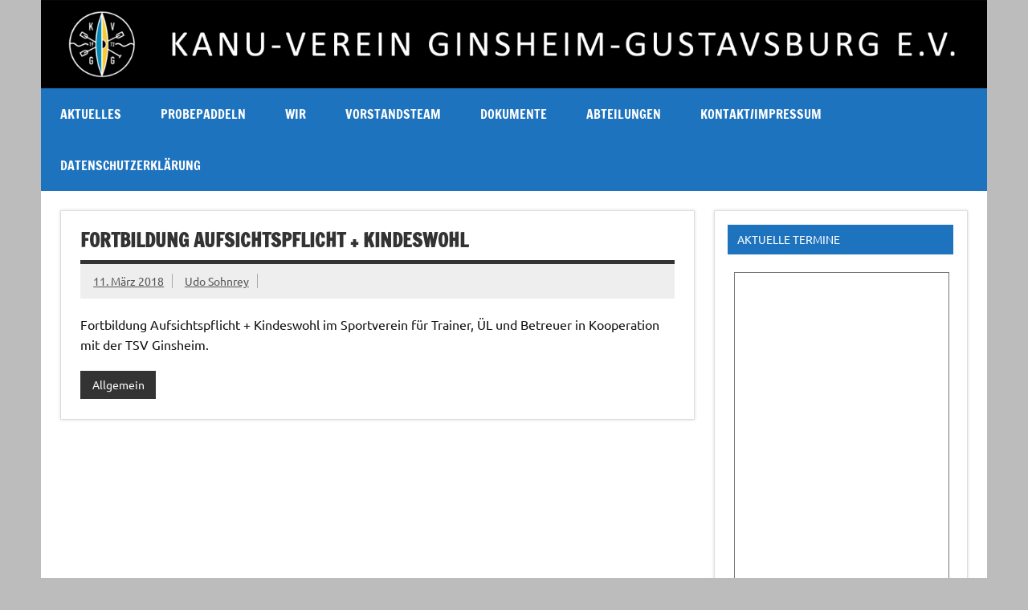

--- FILE ---
content_type: text/html; charset=UTF-8
request_url: https://kvgg-ginsheim.de/fortbildung-aufsichtspflicht-kindeswohl/
body_size: 10543
content:
<!DOCTYPE html><!-- HTML 5 -->
<html lang="de">

<head>
<meta charset="UTF-8" />
<meta name="viewport" content="width=device-width, initial-scale=1">
<link rel="profile" href="http://gmpg.org/xfn/11" />
<link rel="pingback" href="https://kvgg-ginsheim.de/xmlrpc.php" />

<title>Fortbildung Aufsichtspflicht + Kindeswohl &#8211; Kanu-Verein Ginsheim-Gustavsburg e.V.</title>
<meta name='robots' content='max-image-preview:large' />
<link rel='dns-prefetch' href='//apis.google.com' />
<link rel="alternate" type="application/rss+xml" title="Kanu-Verein Ginsheim-Gustavsburg e.V. &raquo; Feed" href="https://kvgg-ginsheim.de/feed/" />
<link rel="alternate" type="application/rss+xml" title="Kanu-Verein Ginsheim-Gustavsburg e.V. &raquo; Kommentar-Feed" href="https://kvgg-ginsheim.de/comments/feed/" />
<script type="text/javascript">
window._wpemojiSettings = {"baseUrl":"https:\/\/s.w.org\/images\/core\/emoji\/14.0.0\/72x72\/","ext":".png","svgUrl":"https:\/\/s.w.org\/images\/core\/emoji\/14.0.0\/svg\/","svgExt":".svg","source":{"concatemoji":"https:\/\/kvgg-ginsheim.de\/wp-includes\/js\/wp-emoji-release.min.js?ver=6.1.9"}};
/*! This file is auto-generated */
!function(e,a,t){var n,r,o,i=a.createElement("canvas"),p=i.getContext&&i.getContext("2d");function s(e,t){var a=String.fromCharCode,e=(p.clearRect(0,0,i.width,i.height),p.fillText(a.apply(this,e),0,0),i.toDataURL());return p.clearRect(0,0,i.width,i.height),p.fillText(a.apply(this,t),0,0),e===i.toDataURL()}function c(e){var t=a.createElement("script");t.src=e,t.defer=t.type="text/javascript",a.getElementsByTagName("head")[0].appendChild(t)}for(o=Array("flag","emoji"),t.supports={everything:!0,everythingExceptFlag:!0},r=0;r<o.length;r++)t.supports[o[r]]=function(e){if(p&&p.fillText)switch(p.textBaseline="top",p.font="600 32px Arial",e){case"flag":return s([127987,65039,8205,9895,65039],[127987,65039,8203,9895,65039])?!1:!s([55356,56826,55356,56819],[55356,56826,8203,55356,56819])&&!s([55356,57332,56128,56423,56128,56418,56128,56421,56128,56430,56128,56423,56128,56447],[55356,57332,8203,56128,56423,8203,56128,56418,8203,56128,56421,8203,56128,56430,8203,56128,56423,8203,56128,56447]);case"emoji":return!s([129777,127995,8205,129778,127999],[129777,127995,8203,129778,127999])}return!1}(o[r]),t.supports.everything=t.supports.everything&&t.supports[o[r]],"flag"!==o[r]&&(t.supports.everythingExceptFlag=t.supports.everythingExceptFlag&&t.supports[o[r]]);t.supports.everythingExceptFlag=t.supports.everythingExceptFlag&&!t.supports.flag,t.DOMReady=!1,t.readyCallback=function(){t.DOMReady=!0},t.supports.everything||(n=function(){t.readyCallback()},a.addEventListener?(a.addEventListener("DOMContentLoaded",n,!1),e.addEventListener("load",n,!1)):(e.attachEvent("onload",n),a.attachEvent("onreadystatechange",function(){"complete"===a.readyState&&t.readyCallback()})),(e=t.source||{}).concatemoji?c(e.concatemoji):e.wpemoji&&e.twemoji&&(c(e.twemoji),c(e.wpemoji)))}(window,document,window._wpemojiSettings);
</script>
<style type="text/css">
img.wp-smiley,
img.emoji {
	display: inline !important;
	border: none !important;
	box-shadow: none !important;
	height: 1em !important;
	width: 1em !important;
	margin: 0 0.07em !important;
	vertical-align: -0.1em !important;
	background: none !important;
	padding: 0 !important;
}
</style>
	<link rel='stylesheet' id='dynamicnews-custom-fonts-css' href='https://kvgg-ginsheim.de/wp-content/themes/dynamic-news-lite/css/custom-fonts.css?ver=20180413' type='text/css' media='all' />
<link rel='stylesheet' id='wp-block-library-css' href='https://kvgg-ginsheim.de/wp-includes/css/dist/block-library/style.min.css?ver=6.1.9' type='text/css' media='all' />
<link rel='stylesheet' id='gutenberg-pdfjs-css' href='https://kvgg-ginsheim.de/wp-content/plugins/pdfjs-viewer-shortcode/inc/../blocks/dist/style.css?ver=2.1.8' type='text/css' media='all' />
<link rel='stylesheet' id='classic-theme-styles-css' href='https://kvgg-ginsheim.de/wp-includes/css/classic-themes.min.css?ver=1' type='text/css' media='all' />
<style id='global-styles-inline-css' type='text/css'>
body{--wp--preset--color--black: #353535;--wp--preset--color--cyan-bluish-gray: #abb8c3;--wp--preset--color--white: #ffffff;--wp--preset--color--pale-pink: #f78da7;--wp--preset--color--vivid-red: #cf2e2e;--wp--preset--color--luminous-vivid-orange: #ff6900;--wp--preset--color--luminous-vivid-amber: #fcb900;--wp--preset--color--light-green-cyan: #7bdcb5;--wp--preset--color--vivid-green-cyan: #00d084;--wp--preset--color--pale-cyan-blue: #8ed1fc;--wp--preset--color--vivid-cyan-blue: #0693e3;--wp--preset--color--vivid-purple: #9b51e0;--wp--preset--color--primary: #e84747;--wp--preset--color--light-gray: #f0f0f0;--wp--preset--color--dark-gray: #777777;--wp--preset--gradient--vivid-cyan-blue-to-vivid-purple: linear-gradient(135deg,rgba(6,147,227,1) 0%,rgb(155,81,224) 100%);--wp--preset--gradient--light-green-cyan-to-vivid-green-cyan: linear-gradient(135deg,rgb(122,220,180) 0%,rgb(0,208,130) 100%);--wp--preset--gradient--luminous-vivid-amber-to-luminous-vivid-orange: linear-gradient(135deg,rgba(252,185,0,1) 0%,rgba(255,105,0,1) 100%);--wp--preset--gradient--luminous-vivid-orange-to-vivid-red: linear-gradient(135deg,rgba(255,105,0,1) 0%,rgb(207,46,46) 100%);--wp--preset--gradient--very-light-gray-to-cyan-bluish-gray: linear-gradient(135deg,rgb(238,238,238) 0%,rgb(169,184,195) 100%);--wp--preset--gradient--cool-to-warm-spectrum: linear-gradient(135deg,rgb(74,234,220) 0%,rgb(151,120,209) 20%,rgb(207,42,186) 40%,rgb(238,44,130) 60%,rgb(251,105,98) 80%,rgb(254,248,76) 100%);--wp--preset--gradient--blush-light-purple: linear-gradient(135deg,rgb(255,206,236) 0%,rgb(152,150,240) 100%);--wp--preset--gradient--blush-bordeaux: linear-gradient(135deg,rgb(254,205,165) 0%,rgb(254,45,45) 50%,rgb(107,0,62) 100%);--wp--preset--gradient--luminous-dusk: linear-gradient(135deg,rgb(255,203,112) 0%,rgb(199,81,192) 50%,rgb(65,88,208) 100%);--wp--preset--gradient--pale-ocean: linear-gradient(135deg,rgb(255,245,203) 0%,rgb(182,227,212) 50%,rgb(51,167,181) 100%);--wp--preset--gradient--electric-grass: linear-gradient(135deg,rgb(202,248,128) 0%,rgb(113,206,126) 100%);--wp--preset--gradient--midnight: linear-gradient(135deg,rgb(2,3,129) 0%,rgb(40,116,252) 100%);--wp--preset--duotone--dark-grayscale: url('#wp-duotone-dark-grayscale');--wp--preset--duotone--grayscale: url('#wp-duotone-grayscale');--wp--preset--duotone--purple-yellow: url('#wp-duotone-purple-yellow');--wp--preset--duotone--blue-red: url('#wp-duotone-blue-red');--wp--preset--duotone--midnight: url('#wp-duotone-midnight');--wp--preset--duotone--magenta-yellow: url('#wp-duotone-magenta-yellow');--wp--preset--duotone--purple-green: url('#wp-duotone-purple-green');--wp--preset--duotone--blue-orange: url('#wp-duotone-blue-orange');--wp--preset--font-size--small: 13px;--wp--preset--font-size--medium: 20px;--wp--preset--font-size--large: 36px;--wp--preset--font-size--x-large: 42px;--wp--preset--spacing--20: 0.44rem;--wp--preset--spacing--30: 0.67rem;--wp--preset--spacing--40: 1rem;--wp--preset--spacing--50: 1.5rem;--wp--preset--spacing--60: 2.25rem;--wp--preset--spacing--70: 3.38rem;--wp--preset--spacing--80: 5.06rem;}:where(.is-layout-flex){gap: 0.5em;}body .is-layout-flow > .alignleft{float: left;margin-inline-start: 0;margin-inline-end: 2em;}body .is-layout-flow > .alignright{float: right;margin-inline-start: 2em;margin-inline-end: 0;}body .is-layout-flow > .aligncenter{margin-left: auto !important;margin-right: auto !important;}body .is-layout-constrained > .alignleft{float: left;margin-inline-start: 0;margin-inline-end: 2em;}body .is-layout-constrained > .alignright{float: right;margin-inline-start: 2em;margin-inline-end: 0;}body .is-layout-constrained > .aligncenter{margin-left: auto !important;margin-right: auto !important;}body .is-layout-constrained > :where(:not(.alignleft):not(.alignright):not(.alignfull)){max-width: var(--wp--style--global--content-size);margin-left: auto !important;margin-right: auto !important;}body .is-layout-constrained > .alignwide{max-width: var(--wp--style--global--wide-size);}body .is-layout-flex{display: flex;}body .is-layout-flex{flex-wrap: wrap;align-items: center;}body .is-layout-flex > *{margin: 0;}:where(.wp-block-columns.is-layout-flex){gap: 2em;}.has-black-color{color: var(--wp--preset--color--black) !important;}.has-cyan-bluish-gray-color{color: var(--wp--preset--color--cyan-bluish-gray) !important;}.has-white-color{color: var(--wp--preset--color--white) !important;}.has-pale-pink-color{color: var(--wp--preset--color--pale-pink) !important;}.has-vivid-red-color{color: var(--wp--preset--color--vivid-red) !important;}.has-luminous-vivid-orange-color{color: var(--wp--preset--color--luminous-vivid-orange) !important;}.has-luminous-vivid-amber-color{color: var(--wp--preset--color--luminous-vivid-amber) !important;}.has-light-green-cyan-color{color: var(--wp--preset--color--light-green-cyan) !important;}.has-vivid-green-cyan-color{color: var(--wp--preset--color--vivid-green-cyan) !important;}.has-pale-cyan-blue-color{color: var(--wp--preset--color--pale-cyan-blue) !important;}.has-vivid-cyan-blue-color{color: var(--wp--preset--color--vivid-cyan-blue) !important;}.has-vivid-purple-color{color: var(--wp--preset--color--vivid-purple) !important;}.has-black-background-color{background-color: var(--wp--preset--color--black) !important;}.has-cyan-bluish-gray-background-color{background-color: var(--wp--preset--color--cyan-bluish-gray) !important;}.has-white-background-color{background-color: var(--wp--preset--color--white) !important;}.has-pale-pink-background-color{background-color: var(--wp--preset--color--pale-pink) !important;}.has-vivid-red-background-color{background-color: var(--wp--preset--color--vivid-red) !important;}.has-luminous-vivid-orange-background-color{background-color: var(--wp--preset--color--luminous-vivid-orange) !important;}.has-luminous-vivid-amber-background-color{background-color: var(--wp--preset--color--luminous-vivid-amber) !important;}.has-light-green-cyan-background-color{background-color: var(--wp--preset--color--light-green-cyan) !important;}.has-vivid-green-cyan-background-color{background-color: var(--wp--preset--color--vivid-green-cyan) !important;}.has-pale-cyan-blue-background-color{background-color: var(--wp--preset--color--pale-cyan-blue) !important;}.has-vivid-cyan-blue-background-color{background-color: var(--wp--preset--color--vivid-cyan-blue) !important;}.has-vivid-purple-background-color{background-color: var(--wp--preset--color--vivid-purple) !important;}.has-black-border-color{border-color: var(--wp--preset--color--black) !important;}.has-cyan-bluish-gray-border-color{border-color: var(--wp--preset--color--cyan-bluish-gray) !important;}.has-white-border-color{border-color: var(--wp--preset--color--white) !important;}.has-pale-pink-border-color{border-color: var(--wp--preset--color--pale-pink) !important;}.has-vivid-red-border-color{border-color: var(--wp--preset--color--vivid-red) !important;}.has-luminous-vivid-orange-border-color{border-color: var(--wp--preset--color--luminous-vivid-orange) !important;}.has-luminous-vivid-amber-border-color{border-color: var(--wp--preset--color--luminous-vivid-amber) !important;}.has-light-green-cyan-border-color{border-color: var(--wp--preset--color--light-green-cyan) !important;}.has-vivid-green-cyan-border-color{border-color: var(--wp--preset--color--vivid-green-cyan) !important;}.has-pale-cyan-blue-border-color{border-color: var(--wp--preset--color--pale-cyan-blue) !important;}.has-vivid-cyan-blue-border-color{border-color: var(--wp--preset--color--vivid-cyan-blue) !important;}.has-vivid-purple-border-color{border-color: var(--wp--preset--color--vivid-purple) !important;}.has-vivid-cyan-blue-to-vivid-purple-gradient-background{background: var(--wp--preset--gradient--vivid-cyan-blue-to-vivid-purple) !important;}.has-light-green-cyan-to-vivid-green-cyan-gradient-background{background: var(--wp--preset--gradient--light-green-cyan-to-vivid-green-cyan) !important;}.has-luminous-vivid-amber-to-luminous-vivid-orange-gradient-background{background: var(--wp--preset--gradient--luminous-vivid-amber-to-luminous-vivid-orange) !important;}.has-luminous-vivid-orange-to-vivid-red-gradient-background{background: var(--wp--preset--gradient--luminous-vivid-orange-to-vivid-red) !important;}.has-very-light-gray-to-cyan-bluish-gray-gradient-background{background: var(--wp--preset--gradient--very-light-gray-to-cyan-bluish-gray) !important;}.has-cool-to-warm-spectrum-gradient-background{background: var(--wp--preset--gradient--cool-to-warm-spectrum) !important;}.has-blush-light-purple-gradient-background{background: var(--wp--preset--gradient--blush-light-purple) !important;}.has-blush-bordeaux-gradient-background{background: var(--wp--preset--gradient--blush-bordeaux) !important;}.has-luminous-dusk-gradient-background{background: var(--wp--preset--gradient--luminous-dusk) !important;}.has-pale-ocean-gradient-background{background: var(--wp--preset--gradient--pale-ocean) !important;}.has-electric-grass-gradient-background{background: var(--wp--preset--gradient--electric-grass) !important;}.has-midnight-gradient-background{background: var(--wp--preset--gradient--midnight) !important;}.has-small-font-size{font-size: var(--wp--preset--font-size--small) !important;}.has-medium-font-size{font-size: var(--wp--preset--font-size--medium) !important;}.has-large-font-size{font-size: var(--wp--preset--font-size--large) !important;}.has-x-large-font-size{font-size: var(--wp--preset--font-size--x-large) !important;}
.wp-block-navigation a:where(:not(.wp-element-button)){color: inherit;}
:where(.wp-block-columns.is-layout-flex){gap: 2em;}
.wp-block-pullquote{font-size: 1.5em;line-height: 1.6;}
</style>
<link rel='stylesheet' id='contact-form-7-css' href='https://kvgg-ginsheim.de/wp-content/plugins/contact-form-7/includes/css/styles.css?ver=5.7.4' type='text/css' media='all' />
<link rel='stylesheet' id='dynamicnewslite-stylesheet-css' href='https://kvgg-ginsheim.de/wp-content/themes/dynamic-news-lite/style.css?ver=1.6.8' type='text/css' media='all' />
<style id='dynamicnewslite-stylesheet-inline-css' type='text/css'>
.site-title, .site-description {
	position: absolute;
	clip: rect(1px, 1px, 1px, 1px);
}
</style>
<link rel='stylesheet' id='genericons-css' href='https://kvgg-ginsheim.de/wp-content/themes/dynamic-news-lite/css/genericons/genericons.css?ver=3.4.1' type='text/css' media='all' />
<link rel='stylesheet' id='themezee-related-posts-css' href='https://kvgg-ginsheim.de/wp-content/themes/dynamic-news-lite/css/themezee-related-posts.css?ver=20160421' type='text/css' media='all' />
<link rel='stylesheet' id='simcal-qtip-css' href='https://kvgg-ginsheim.de/wp-content/plugins/google-calendar-events/assets/css/vendor/jquery.qtip.min.css?ver=3.1.37.2' type='text/css' media='all' />
<link rel='stylesheet' id='simcal-default-calendar-grid-css' href='https://kvgg-ginsheim.de/wp-content/plugins/google-calendar-events/assets/css/default-calendar-grid.min.css?ver=3.1.37.2' type='text/css' media='all' />
<link rel='stylesheet' id='simcal-default-calendar-list-css' href='https://kvgg-ginsheim.de/wp-content/plugins/google-calendar-events/assets/css/default-calendar-list.min.css?ver=3.1.37.2' type='text/css' media='all' />
<link rel='stylesheet' id='dynamicnews-pro-stylesheet-css' href='https://kvgg-ginsheim.de/wp-content/plugins/dynamicnews-pro/css/dynamicnews-pro.css?ver=1.0.6' type='text/css' media='all' />
<script type='text/javascript' src='https://kvgg-ginsheim.de/wp-content/plugins/google-calendar-widget/wiky.js?ver=1.0' id='wiky-js-js'></script>
<script type='text/javascript' src='https://kvgg-ginsheim.de/wp-content/plugins/google-calendar-widget/date.js?ver=alpha-1' id='date-js-js'></script>
<script type='text/javascript' id='ko-calendar-js-extra'>
/* <![CDATA[ */
var ko_calendar_loc = {"all_day":"All Day","all_day_event":"All Day Event"};
/* ]]> */
</script>
<script type='text/javascript' src='https://kvgg-ginsheim.de/wp-content/plugins/google-calendar-widget/ko-calendar.js?ver=6.1.9' id='ko-calendar-js'></script>
<script type='text/javascript' src='//apis.google.com/js/client.js?onload=ko_calendar_google_init&#038;ver=6.1.9' id='googleclient-js'></script>
<!--[if lt IE 9]>
<script type='text/javascript' src='https://kvgg-ginsheim.de/wp-content/themes/dynamic-news-lite/js/html5shiv.min.js?ver=3.7.3' id='html5shiv-js'></script>
<![endif]-->
<script type='text/javascript' src='https://kvgg-ginsheim.de/wp-includes/js/jquery/jquery.min.js?ver=3.6.1' id='jquery-core-js'></script>
<script type='text/javascript' src='https://kvgg-ginsheim.de/wp-includes/js/jquery/jquery-migrate.min.js?ver=3.3.2' id='jquery-migrate-js'></script>
<script type='text/javascript' id='dynamicnewslite-jquery-navigation-js-extra'>
/* <![CDATA[ */
var dynamicnews_menu_title = {"text":"Men\u00fc"};
/* ]]> */
</script>
<script type='text/javascript' src='https://kvgg-ginsheim.de/wp-content/themes/dynamic-news-lite/js/navigation.js?ver=20210324' id='dynamicnewslite-jquery-navigation-js'></script>
<script type='text/javascript' id='dynamicnewslite-jquery-sidebar-js-extra'>
/* <![CDATA[ */
var dynamicnews_sidebar_title = {"text":"Seitenleiste"};
/* ]]> */
</script>
<script type='text/javascript' src='https://kvgg-ginsheim.de/wp-content/themes/dynamic-news-lite/js/sidebar.js?ver=20210324' id='dynamicnewslite-jquery-sidebar-js'></script>
<link rel="https://api.w.org/" href="https://kvgg-ginsheim.de/wp-json/" /><link rel="alternate" type="application/json" href="https://kvgg-ginsheim.de/wp-json/wp/v2/posts/1154" /><link rel="EditURI" type="application/rsd+xml" title="RSD" href="https://kvgg-ginsheim.de/xmlrpc.php?rsd" />
<link rel="wlwmanifest" type="application/wlwmanifest+xml" href="https://kvgg-ginsheim.de/wp-includes/wlwmanifest.xml" />
<meta name="generator" content="WordPress 6.1.9" />
<link rel="canonical" href="https://kvgg-ginsheim.de/fortbildung-aufsichtspflicht-kindeswohl/" />
<link rel='shortlink' href='https://kvgg-ginsheim.de/?p=1154' />
<link rel="alternate" type="application/json+oembed" href="https://kvgg-ginsheim.de/wp-json/oembed/1.0/embed?url=https%3A%2F%2Fkvgg-ginsheim.de%2Ffortbildung-aufsichtspflicht-kindeswohl%2F" />
<link rel="alternate" type="text/xml+oembed" href="https://kvgg-ginsheim.de/wp-json/oembed/1.0/embed?url=https%3A%2F%2Fkvgg-ginsheim.de%2Ffortbildung-aufsichtspflicht-kindeswohl%2F&#038;format=xml" />
<link type="text/css" rel="stylesheet" href="https://kvgg-ginsheim.de/wp-content/plugins/google-calendar-widget/ko-calendar.css" /><style data-context="foundation-flickity-css">/*! Flickity v2.0.2
http://flickity.metafizzy.co
---------------------------------------------- */.flickity-enabled{position:relative}.flickity-enabled:focus{outline:0}.flickity-viewport{overflow:hidden;position:relative;height:100%}.flickity-slider{position:absolute;width:100%;height:100%}.flickity-enabled.is-draggable{-webkit-tap-highlight-color:transparent;tap-highlight-color:transparent;-webkit-user-select:none;-moz-user-select:none;-ms-user-select:none;user-select:none}.flickity-enabled.is-draggable .flickity-viewport{cursor:move;cursor:-webkit-grab;cursor:grab}.flickity-enabled.is-draggable .flickity-viewport.is-pointer-down{cursor:-webkit-grabbing;cursor:grabbing}.flickity-prev-next-button{position:absolute;top:50%;width:44px;height:44px;border:none;border-radius:50%;background:#fff;background:hsla(0,0%,100%,.75);cursor:pointer;-webkit-transform:translateY(-50%);transform:translateY(-50%)}.flickity-prev-next-button:hover{background:#fff}.flickity-prev-next-button:focus{outline:0;box-shadow:0 0 0 5px #09f}.flickity-prev-next-button:active{opacity:.6}.flickity-prev-next-button.previous{left:10px}.flickity-prev-next-button.next{right:10px}.flickity-rtl .flickity-prev-next-button.previous{left:auto;right:10px}.flickity-rtl .flickity-prev-next-button.next{right:auto;left:10px}.flickity-prev-next-button:disabled{opacity:.3;cursor:auto}.flickity-prev-next-button svg{position:absolute;left:20%;top:20%;width:60%;height:60%}.flickity-prev-next-button .arrow{fill:#333}.flickity-page-dots{position:absolute;width:100%;bottom:-25px;padding:0;margin:0;list-style:none;text-align:center;line-height:1}.flickity-rtl .flickity-page-dots{direction:rtl}.flickity-page-dots .dot{display:inline-block;width:10px;height:10px;margin:0 8px;background:#333;border-radius:50%;opacity:.25;cursor:pointer}.flickity-page-dots .dot.is-selected{opacity:1}</style><style data-context="foundation-slideout-css">.slideout-menu{position:fixed;left:0;top:0;bottom:0;right:auto;z-index:0;width:256px;overflow-y:auto;-webkit-overflow-scrolling:touch;display:none}.slideout-menu.pushit-right{left:auto;right:0}.slideout-panel{position:relative;z-index:1;will-change:transform}.slideout-open,.slideout-open .slideout-panel,.slideout-open body{overflow:hidden}.slideout-open .slideout-menu{display:block}.pushit{display:none}</style><style type="text/css">
			#logo a:hover .site-title {
				color: #1e73be;
			}
			#navi-wrap, .social-icons-menu li a:hover, #topnav-toggle:hover, #topnav-menu a:hover, #topnav-menu ul, 
			.sidebar-closing-toggle:hover, .sidebar-closing-toggle:active, .sidebar-closing-toggle:focus {
				background-color: #1e73be;
			}
			@media only screen and (min-width: 55em) {
				#topnav-menu li.menu-item:hover a {
					background-color: #1e73be;
				}
			}
			@media only screen and (max-width: 55em) {
				#topnav-menu, #topnav-menu a {
					background: #1e73be;
				}
				#topnav-menu a:hover {
					background: rgba(255,255,255,0.075);
				}
			}
			
			#sidebar .widgettitle, #sidebar .widget-tabnav li a:hover, #frontpage-magazine-widgets .widget .widgettitle {
				background: #1e73be;
			}
			.tzwb-tabbed-content .tzwb-tabnavi li a:hover, .tzwb-tabbed-content .tzwb-tabnavi li a:active {
				background: #1e73be !important;
			}
			</style><style type="text/css">
				@media only screen and (max-width: 60em) {
					#header-content { padding-top: 0; }
				}
				#header { padding: 0; }
		</style><style type="text/css">.broken_link, a.broken_link {
	text-decoration: line-through;
}</style><style type="text/css" id="custom-background-css">
body.custom-background { background-color: #bcbcbc; }
</style>
	<style>.ios7.web-app-mode.has-fixed header{ background-color: rgba(12,87,209,.88);}</style>		<style type="text/css" id="wp-custom-css">
			h1 { color:#FF9F00;
  font-size:28pt;
  font-family:arial, "lucida console", sans-serif; }
h2 { color: blue; }
			</style>
		<style id="sccss">h1 { 
  color:#FF9F00;
  font-size:128pt;
  font-family:arial, "lucida console", sans-serif; 
}</style></head>

<body class="post-template-default single single-post postid-1154 single-format-standard custom-background wp-custom-logo sliding-sidebar mobile-header-none">
<svg xmlns="http://www.w3.org/2000/svg" viewBox="0 0 0 0" width="0" height="0" focusable="false" role="none" style="visibility: hidden; position: absolute; left: -9999px; overflow: hidden;" ><defs><filter id="wp-duotone-dark-grayscale"><feColorMatrix color-interpolation-filters="sRGB" type="matrix" values=" .299 .587 .114 0 0 .299 .587 .114 0 0 .299 .587 .114 0 0 .299 .587 .114 0 0 " /><feComponentTransfer color-interpolation-filters="sRGB" ><feFuncR type="table" tableValues="0 0.49803921568627" /><feFuncG type="table" tableValues="0 0.49803921568627" /><feFuncB type="table" tableValues="0 0.49803921568627" /><feFuncA type="table" tableValues="1 1" /></feComponentTransfer><feComposite in2="SourceGraphic" operator="in" /></filter></defs></svg><svg xmlns="http://www.w3.org/2000/svg" viewBox="0 0 0 0" width="0" height="0" focusable="false" role="none" style="visibility: hidden; position: absolute; left: -9999px; overflow: hidden;" ><defs><filter id="wp-duotone-grayscale"><feColorMatrix color-interpolation-filters="sRGB" type="matrix" values=" .299 .587 .114 0 0 .299 .587 .114 0 0 .299 .587 .114 0 0 .299 .587 .114 0 0 " /><feComponentTransfer color-interpolation-filters="sRGB" ><feFuncR type="table" tableValues="0 1" /><feFuncG type="table" tableValues="0 1" /><feFuncB type="table" tableValues="0 1" /><feFuncA type="table" tableValues="1 1" /></feComponentTransfer><feComposite in2="SourceGraphic" operator="in" /></filter></defs></svg><svg xmlns="http://www.w3.org/2000/svg" viewBox="0 0 0 0" width="0" height="0" focusable="false" role="none" style="visibility: hidden; position: absolute; left: -9999px; overflow: hidden;" ><defs><filter id="wp-duotone-purple-yellow"><feColorMatrix color-interpolation-filters="sRGB" type="matrix" values=" .299 .587 .114 0 0 .299 .587 .114 0 0 .299 .587 .114 0 0 .299 .587 .114 0 0 " /><feComponentTransfer color-interpolation-filters="sRGB" ><feFuncR type="table" tableValues="0.54901960784314 0.98823529411765" /><feFuncG type="table" tableValues="0 1" /><feFuncB type="table" tableValues="0.71764705882353 0.25490196078431" /><feFuncA type="table" tableValues="1 1" /></feComponentTransfer><feComposite in2="SourceGraphic" operator="in" /></filter></defs></svg><svg xmlns="http://www.w3.org/2000/svg" viewBox="0 0 0 0" width="0" height="0" focusable="false" role="none" style="visibility: hidden; position: absolute; left: -9999px; overflow: hidden;" ><defs><filter id="wp-duotone-blue-red"><feColorMatrix color-interpolation-filters="sRGB" type="matrix" values=" .299 .587 .114 0 0 .299 .587 .114 0 0 .299 .587 .114 0 0 .299 .587 .114 0 0 " /><feComponentTransfer color-interpolation-filters="sRGB" ><feFuncR type="table" tableValues="0 1" /><feFuncG type="table" tableValues="0 0.27843137254902" /><feFuncB type="table" tableValues="0.5921568627451 0.27843137254902" /><feFuncA type="table" tableValues="1 1" /></feComponentTransfer><feComposite in2="SourceGraphic" operator="in" /></filter></defs></svg><svg xmlns="http://www.w3.org/2000/svg" viewBox="0 0 0 0" width="0" height="0" focusable="false" role="none" style="visibility: hidden; position: absolute; left: -9999px; overflow: hidden;" ><defs><filter id="wp-duotone-midnight"><feColorMatrix color-interpolation-filters="sRGB" type="matrix" values=" .299 .587 .114 0 0 .299 .587 .114 0 0 .299 .587 .114 0 0 .299 .587 .114 0 0 " /><feComponentTransfer color-interpolation-filters="sRGB" ><feFuncR type="table" tableValues="0 0" /><feFuncG type="table" tableValues="0 0.64705882352941" /><feFuncB type="table" tableValues="0 1" /><feFuncA type="table" tableValues="1 1" /></feComponentTransfer><feComposite in2="SourceGraphic" operator="in" /></filter></defs></svg><svg xmlns="http://www.w3.org/2000/svg" viewBox="0 0 0 0" width="0" height="0" focusable="false" role="none" style="visibility: hidden; position: absolute; left: -9999px; overflow: hidden;" ><defs><filter id="wp-duotone-magenta-yellow"><feColorMatrix color-interpolation-filters="sRGB" type="matrix" values=" .299 .587 .114 0 0 .299 .587 .114 0 0 .299 .587 .114 0 0 .299 .587 .114 0 0 " /><feComponentTransfer color-interpolation-filters="sRGB" ><feFuncR type="table" tableValues="0.78039215686275 1" /><feFuncG type="table" tableValues="0 0.94901960784314" /><feFuncB type="table" tableValues="0.35294117647059 0.47058823529412" /><feFuncA type="table" tableValues="1 1" /></feComponentTransfer><feComposite in2="SourceGraphic" operator="in" /></filter></defs></svg><svg xmlns="http://www.w3.org/2000/svg" viewBox="0 0 0 0" width="0" height="0" focusable="false" role="none" style="visibility: hidden; position: absolute; left: -9999px; overflow: hidden;" ><defs><filter id="wp-duotone-purple-green"><feColorMatrix color-interpolation-filters="sRGB" type="matrix" values=" .299 .587 .114 0 0 .299 .587 .114 0 0 .299 .587 .114 0 0 .299 .587 .114 0 0 " /><feComponentTransfer color-interpolation-filters="sRGB" ><feFuncR type="table" tableValues="0.65098039215686 0.40392156862745" /><feFuncG type="table" tableValues="0 1" /><feFuncB type="table" tableValues="0.44705882352941 0.4" /><feFuncA type="table" tableValues="1 1" /></feComponentTransfer><feComposite in2="SourceGraphic" operator="in" /></filter></defs></svg><svg xmlns="http://www.w3.org/2000/svg" viewBox="0 0 0 0" width="0" height="0" focusable="false" role="none" style="visibility: hidden; position: absolute; left: -9999px; overflow: hidden;" ><defs><filter id="wp-duotone-blue-orange"><feColorMatrix color-interpolation-filters="sRGB" type="matrix" values=" .299 .587 .114 0 0 .299 .587 .114 0 0 .299 .587 .114 0 0 .299 .587 .114 0 0 " /><feComponentTransfer color-interpolation-filters="sRGB" ><feFuncR type="table" tableValues="0.098039215686275 1" /><feFuncG type="table" tableValues="0 0.66274509803922" /><feFuncB type="table" tableValues="0.84705882352941 0.41960784313725" /><feFuncA type="table" tableValues="1 1" /></feComponentTransfer><feComposite in2="SourceGraphic" operator="in" /></filter></defs></svg>
<a class="skip-link screen-reader-text" href="#content">Zum Inhalt springen</a>

<div id="wrapper" class="hfeed">

	<div id="topnavi-wrap">
		
	<div id="topnavi" class="container clearfix">

		
	</div>
	</div>

	<div id="header-wrap">

		<header id="header" class="container clearfix" role="banner">

			<div id="logo" class="clearfix">

				<a href="https://kvgg-ginsheim.de/" class="custom-logo-link" rel="home"><img width="3123" height="292" src="https://kvgg-ginsheim.de/wp-content/uploads/2025/12/cropped-kvgg_header_website_logo_schwarz_logo_schriftzug.png" class="custom-logo" alt="Kanu-Verein Ginsheim-Gustavsburg e.V." decoding="async" srcset="https://kvgg-ginsheim.de/wp-content/uploads/2025/12/cropped-kvgg_header_website_logo_schwarz_logo_schriftzug.png 3123w, https://kvgg-ginsheim.de/wp-content/uploads/2025/12/cropped-kvgg_header_website_logo_schwarz_logo_schriftzug-300x28.png 300w, https://kvgg-ginsheim.de/wp-content/uploads/2025/12/cropped-kvgg_header_website_logo_schwarz_logo_schriftzug-1024x96.png 1024w, https://kvgg-ginsheim.de/wp-content/uploads/2025/12/cropped-kvgg_header_website_logo_schwarz_logo_schriftzug-768x72.png 768w, https://kvgg-ginsheim.de/wp-content/uploads/2025/12/cropped-kvgg_header_website_logo_schwarz_logo_schriftzug-1536x144.png 1536w, https://kvgg-ginsheim.de/wp-content/uploads/2025/12/cropped-kvgg_header_website_logo_schwarz_logo_schriftzug-2048x191.png 2048w" sizes="(max-width: 3123px) 100vw, 3123px" /></a>				
		<p class="site-title"><a href="https://kvgg-ginsheim.de/" rel="home">Kanu-Verein Ginsheim-Gustavsburg e.V.</a></p>

					
			</div>

			<div id="header-content" class="clearfix">
				
	<div class="header-widgets clearfix">
		<aside id="custom_html-5" class="widget_text header-widget widget_custom_html"><div class="textwidget custom-html-widget"></div></aside>	</div><!-- .header-widgets -->

			</div>

		</header>

	</div>

	<div id="navi-wrap">
		<nav id="mainnav" class="container clearfix" role="navigation">
			<ul id="mainnav-menu" class="main-navigation-menu"><li id="menu-item-207" class="menu-item menu-item-type-custom menu-item-object-custom menu-item-home menu-item-207"><a href="http://kvgg-ginsheim.de/">Aktuelles</a></li>
<li id="menu-item-2439" class="menu-item menu-item-type-custom menu-item-object-custom menu-item-has-children menu-item-2439"><a href="#">Probepaddeln</a>
<ul class="sub-menu">
	<li id="menu-item-2455" class="menu-item menu-item-type-post_type menu-item-object-page menu-item-2455"><a href="https://kvgg-ginsheim.de/paddeln-fuer-kinder-und-jugendliche-im-kajak-ab-9-jahren/">Paddeln im Kajak für Kinder von 8 bis 12 Jahren</a></li>
	<li id="menu-item-2438" class="menu-item menu-item-type-post_type menu-item-object-page menu-item-2438"><a href="https://kvgg-ginsheim.de/paddeln-im-kajak-mittwochsbande/">Paddeln im Kajak / Mittwochsbande</a></li>
	<li id="menu-item-2443" class="menu-item menu-item-type-post_type menu-item-object-page menu-item-2443"><a href="https://kvgg-ginsheim.de/paddeln-stehend-sup/">Paddeln stehend / SUP</a></li>
	<li id="menu-item-2447" class="menu-item menu-item-type-post_type menu-item-object-page menu-item-2447"><a href="https://kvgg-ginsheim.de/paddeln-im-kajak-ww-freestyle/">Paddeln im Kajak / WW / Freestyle</a></li>
	<li id="menu-item-2450" class="menu-item menu-item-type-post_type menu-item-object-page menu-item-2450"><a href="https://kvgg-ginsheim.de/paddeln-im-kajak-rennsport/">Paddeln im Kajak / Rennsport</a></li>
</ul>
</li>
<li id="menu-item-2422" class="menu-item menu-item-type-post_type menu-item-object-page menu-item-home menu-item-2422"><a href="https://kvgg-ginsheim.de/ueber-den-verein/">Wir</a></li>
<li id="menu-item-1211" class="menu-item menu-item-type-post_type menu-item-object-page menu-item-1211"><a href="https://kvgg-ginsheim.de/wer-macht-was/">Vorstandsteam</a></li>
<li id="menu-item-1212" class="menu-item menu-item-type-post_type menu-item-object-page menu-item-1212"><a href="https://kvgg-ginsheim.de/dokumente/">Dokumente</a></li>
<li id="menu-item-2423" class="menu-item menu-item-type-custom menu-item-object-custom menu-item-has-children menu-item-2423"><a href="#">Abteilungen</a>
<ul class="sub-menu">
	<li id="menu-item-2428" class="menu-item menu-item-type-post_type menu-item-object-page menu-item-2428"><a href="https://kvgg-ginsheim.de/kanuwandersport/">Wandersport / Mittwochspaddler</a></li>
	<li id="menu-item-2429" class="menu-item menu-item-type-post_type menu-item-object-page menu-item-2429"><a href="https://kvgg-ginsheim.de/stand-up-paddle/">Stand Up Paddling (SUP)</a></li>
	<li id="menu-item-2426" class="menu-item menu-item-type-post_type menu-item-object-page menu-item-2426"><a href="https://kvgg-ginsheim.de/kanu-freestyle-kanu-wildwasser/">Kanu-Freestyle / Kanu-Wildwasser</a></li>
	<li id="menu-item-2427" class="menu-item menu-item-type-post_type menu-item-object-page menu-item-2427"><a href="https://kvgg-ginsheim.de/kanurennsport/">Kanu-Rennsport</a></li>
</ul>
</li>
<li id="menu-item-1230" class="menu-item menu-item-type-custom menu-item-object-custom menu-item-has-children menu-item-1230"><a href="#">Kontakt/Impressum</a>
<ul class="sub-menu">
	<li id="menu-item-1231" class="menu-item menu-item-type-post_type menu-item-object-page menu-item-1231"><a href="https://kvgg-ginsheim.de/kontakt/">Kontakt</a></li>
	<li id="menu-item-208" class="menu-item menu-item-type-post_type menu-item-object-page menu-item-208"><a href="https://kvgg-ginsheim.de/kontakt-impressum/">Impressum</a></li>
</ul>
</li>
<li id="menu-item-1232" class="menu-item menu-item-type-post_type menu-item-object-page menu-item-privacy-policy menu-item-1232"><a href="https://kvgg-ginsheim.de/datenschutzerklaerung/">Datenschutzerklärung</a></li>
</ul>		</nav>
	</div>

	
	<div id="wrap" class="container clearfix">
		
		<section id="content" class="primary" role="main">
		
					
		
	<article id="post-1154" class="post-1154 post type-post status-publish format-standard hentry category-allgemein">
	
		<h1 class="entry-title post-title">Fortbildung Aufsichtspflicht + Kindeswohl</h1>		
		<div class="entry-meta postmeta clearfix"><span class="meta-date sep"><a href="https://kvgg-ginsheim.de/fortbildung-aufsichtspflicht-kindeswohl/" title="11:38" rel="bookmark"><time class="entry-date published updated" datetime="2018-03-11T11:38:11+01:00">11. März 2018</time></a></span><span class="meta-author sep"> <span class="author vcard"><a class="url fn n" href="https://kvgg-ginsheim.de/author/udo/" title="Alle Beiträge von Udo Sohnrey anzeigen" rel="author">Udo Sohnrey</a></span></span></div>
		
				
		<div class="entry clearfix">
			<p>Fortbildung Aufsichtspflicht + Kindeswohl im Sportverein für Trainer, ÜL und Betreuer in Kooperation mit der TSV Ginsheim.</p>
			<!-- <rdf:RDF xmlns:rdf="http://www.w3.org/1999/02/22-rdf-syntax-ns#"
			xmlns:dc="http://purl.org/dc/elements/1.1/"
			xmlns:trackback="http://madskills.com/public/xml/rss/module/trackback/">
		<rdf:Description rdf:about="https://kvgg-ginsheim.de/fortbildung-aufsichtspflicht-kindeswohl/"
    dc:identifier="https://kvgg-ginsheim.de/fortbildung-aufsichtspflicht-kindeswohl/"
    dc:title="Fortbildung Aufsichtspflicht + Kindeswohl"
    trackback:ping="https://kvgg-ginsheim.de/fortbildung-aufsichtspflicht-kindeswohl/trackback/" />
</rdf:RDF> -->
			<div class="page-links"></div>			
		</div>
		
		<div class="postinfo clearfix">
			<span class="meta-category">
				<ul class="post-categories">
	<li><a href="https://kvgg-ginsheim.de/category/allgemein/" rel="category tag">Allgemein</a></li></ul>			</span>

		</div>

	</article>
		
					
					
		

		
		</section>
		
		
	<section id="sidebar" class="secondary clearfix" role="complementary">

		<aside id="custom_html-3" class="widget_text widget widget_custom_html clearfix"><h3 class="widgettitle"><span>Aktuelle Termine</span></h3><div class="textwidget custom-html-widget"><iframe src="https://calendar.google.com/calendar/embed?mode=AGENDA&amp;height=600&amp;wkst=1&amp;bgcolor=%23ff6666&amp;src=kvggkalender%40gmail.com&amp;color=%2328754E&amp;src=c1q3muhj59q9f9m7njibrhf8mc%40group.calendar.google.com&amp;color=%2328754E&amp;src=vcdkr9f4n9ibrvhha2e3sob1sk%40group.calendar.google.com&amp;color=%2328754E&amp;src=952sh6tgm2q3uocic439ere06s%40group.calendar.google.com&amp;color=%2328754E&amp;src=c1ngr7phv5r5o6tdqh9dieli2c%40group.calendar.google.com&amp;color=%2328754E&amp;src=1p0932jiu4omlcp5qhjcbpnkvs%40group.calendar.google.com&amp;color=%2328754E&amp;ctz=Europe%2FBerlin" style="border:solid 1px #777" width="800" height="600" frameborder="0" scrolling="no"></iframe></div></aside><aside id="text-6" class="widget widget_text clearfix"><h3 class="widgettitle"><span>Anschrift</span></h3>			<div class="textwidget">Kanu-Verein Ginsheim-Gustavsburg
An der Fähre 2
65462 Ginsheim-Gustavsburg

<span style="text-decoration: underline;"><a href="mailto:info@kvgg-ginsheim.de">info@kvgg-ginsheim.de</a></span></div>
		</aside><aside id="archives-2" class="widget widget_archive clearfix"><h3 class="widgettitle"><span>Archiv</span></h3>
			<ul>
					<li><a href='https://kvgg-ginsheim.de/2025/12/'>Dezember 2025</a>&nbsp;(2)</li>
	<li><a href='https://kvgg-ginsheim.de/2024/03/'>März 2024</a>&nbsp;(1)</li>
	<li><a href='https://kvgg-ginsheim.de/2023/07/'>Juli 2023</a>&nbsp;(2)</li>
	<li><a href='https://kvgg-ginsheim.de/2023/06/'>Juni 2023</a>&nbsp;(1)</li>
	<li><a href='https://kvgg-ginsheim.de/2023/05/'>Mai 2023</a>&nbsp;(1)</li>
	<li><a href='https://kvgg-ginsheim.de/2023/03/'>März 2023</a>&nbsp;(1)</li>
	<li><a href='https://kvgg-ginsheim.de/2022/10/'>Oktober 2022</a>&nbsp;(1)</li>
	<li><a href='https://kvgg-ginsheim.de/2022/06/'>Juni 2022</a>&nbsp;(1)</li>
	<li><a href='https://kvgg-ginsheim.de/2022/05/'>Mai 2022</a>&nbsp;(3)</li>
	<li><a href='https://kvgg-ginsheim.de/2022/01/'>Januar 2022</a>&nbsp;(2)</li>
	<li><a href='https://kvgg-ginsheim.de/2021/08/'>August 2021</a>&nbsp;(2)</li>
	<li><a href='https://kvgg-ginsheim.de/2021/06/'>Juni 2021</a>&nbsp;(1)</li>
	<li><a href='https://kvgg-ginsheim.de/2021/04/'>April 2021</a>&nbsp;(1)</li>
	<li><a href='https://kvgg-ginsheim.de/2020/10/'>Oktober 2020</a>&nbsp;(1)</li>
	<li><a href='https://kvgg-ginsheim.de/2020/07/'>Juli 2020</a>&nbsp;(1)</li>
	<li><a href='https://kvgg-ginsheim.de/2020/05/'>Mai 2020</a>&nbsp;(1)</li>
	<li><a href='https://kvgg-ginsheim.de/2020/04/'>April 2020</a>&nbsp;(2)</li>
	<li><a href='https://kvgg-ginsheim.de/2020/03/'>März 2020</a>&nbsp;(1)</li>
	<li><a href='https://kvgg-ginsheim.de/2020/01/'>Januar 2020</a>&nbsp;(1)</li>
	<li><a href='https://kvgg-ginsheim.de/2019/11/'>November 2019</a>&nbsp;(2)</li>
	<li><a href='https://kvgg-ginsheim.de/2019/09/'>September 2019</a>&nbsp;(1)</li>
	<li><a href='https://kvgg-ginsheim.de/2019/06/'>Juni 2019</a>&nbsp;(5)</li>
	<li><a href='https://kvgg-ginsheim.de/2019/04/'>April 2019</a>&nbsp;(1)</li>
	<li><a href='https://kvgg-ginsheim.de/2019/03/'>März 2019</a>&nbsp;(1)</li>
	<li><a href='https://kvgg-ginsheim.de/2019/02/'>Februar 2019</a>&nbsp;(1)</li>
	<li><a href='https://kvgg-ginsheim.de/2018/12/'>Dezember 2018</a>&nbsp;(1)</li>
	<li><a href='https://kvgg-ginsheim.de/2018/11/'>November 2018</a>&nbsp;(1)</li>
	<li><a href='https://kvgg-ginsheim.de/2018/08/'>August 2018</a>&nbsp;(3)</li>
	<li><a href='https://kvgg-ginsheim.de/2018/06/'>Juni 2018</a>&nbsp;(3)</li>
	<li><a href='https://kvgg-ginsheim.de/2018/05/'>Mai 2018</a>&nbsp;(2)</li>
	<li><a href='https://kvgg-ginsheim.de/2018/04/'>April 2018</a>&nbsp;(6)</li>
	<li><a href='https://kvgg-ginsheim.de/2018/03/'>März 2018</a>&nbsp;(5)</li>
	<li><a href='https://kvgg-ginsheim.de/2018/02/'>Februar 2018</a>&nbsp;(3)</li>
	<li><a href='https://kvgg-ginsheim.de/2018/01/'>Januar 2018</a>&nbsp;(2)</li>
			</ul>

			</aside>
	</section>
	</div>
	

	<div id="footer-wrap">

		<footer id="footer" class="container clearfix" role="contentinfo">

			
			<div id="footer-text">
				
	<span class="credit-link">
		WordPress-Theme: Dynamic News von ThemeZee.	</span>

				</div>

		</footer>

	</div>

</div><!-- end #wrapper -->

<!-- Powered by WPtouch: 4.3.50 --><script type='text/javascript' src='https://kvgg-ginsheim.de/wp-content/plugins/contact-form-7/includes/swv/js/index.js?ver=5.7.4' id='swv-js'></script>
<script type='text/javascript' id='contact-form-7-js-extra'>
/* <![CDATA[ */
var wpcf7 = {"api":{"root":"https:\/\/kvgg-ginsheim.de\/wp-json\/","namespace":"contact-form-7\/v1"}};
/* ]]> */
</script>
<script type='text/javascript' src='https://kvgg-ginsheim.de/wp-content/plugins/contact-form-7/includes/js/index.js?ver=5.7.4' id='contact-form-7-js'></script>
<script type='text/javascript' src='https://kvgg-ginsheim.de/wp-content/plugins/google-calendar-events/assets/js/vendor/jquery.qtip.min.js?ver=3.1.37.2' id='simcal-qtip-js'></script>
<script type='text/javascript' src='https://kvgg-ginsheim.de/wp-content/plugins/google-calendar-events/assets/js/vendor/moment.min.js?ver=3.1.37.2' id='simcal-fullcal-moment-js'></script>
<script type='text/javascript' src='https://kvgg-ginsheim.de/wp-content/plugins/google-calendar-events/assets/js/vendor/moment-timezone-with-data.min.js?ver=3.1.37.2' id='simcal-moment-timezone-js'></script>
<script type='text/javascript' id='simcal-default-calendar-js-extra'>
/* <![CDATA[ */
var simcal_default_calendar = {"ajax_url":"\/wp-admin\/admin-ajax.php","nonce":"f1f2774e2e","locale":"de_DE","text_dir":"ltr","months":{"full":["Januar","Februar","M\u00e4rz","April","Mai","Juni","Juli","August","September","Oktober","November","Dezember"],"short":["Jan.","Feb.","M\u00e4rz","Apr.","Mai","Juni","Juli","Aug.","Sep.","Okt.","Nov.","Dez."]},"days":{"full":["Sonntag","Montag","Dienstag","Mittwoch","Donnerstag","Freitag","Samstag"],"short":["So.","Mo.","Di.","Mi.","Do.","Fr.","Sa."]},"meridiem":{"AM":"a.m.","am":"a.m.","PM":"p.m.","pm":"p.m."}};
/* ]]> */
</script>
<script type='text/javascript' src='https://kvgg-ginsheim.de/wp-content/plugins/google-calendar-events/assets/js/default-calendar.min.js?ver=3.1.37.2' id='simcal-default-calendar-js'></script>
<script type='text/javascript' src='https://www.google.com/recaptcha/api.js?render=6LeZAhMUAAAAAKYt3QuziQ2IvWd7ePoaG_Kq-11O&#038;ver=3.0' id='google-recaptcha-js'></script>
<script type='text/javascript' src='https://kvgg-ginsheim.de/wp-includes/js/dist/vendor/regenerator-runtime.min.js?ver=0.13.9' id='regenerator-runtime-js'></script>
<script type='text/javascript' src='https://kvgg-ginsheim.de/wp-includes/js/dist/vendor/wp-polyfill.min.js?ver=3.15.0' id='wp-polyfill-js'></script>
<script type='text/javascript' id='wpcf7-recaptcha-js-extra'>
/* <![CDATA[ */
var wpcf7_recaptcha = {"sitekey":"6LeZAhMUAAAAAKYt3QuziQ2IvWd7ePoaG_Kq-11O","actions":{"homepage":"homepage","contactform":"contactform"}};
/* ]]> */
</script>
<script type='text/javascript' src='https://kvgg-ginsheim.de/wp-content/plugins/contact-form-7/modules/recaptcha/index.js?ver=5.7.4' id='wpcf7-recaptcha-js'></script>
<script type='text/javascript' src='https://kvgg-ginsheim.de/wp-content/plugins/google-calendar-events/assets/js/vendor/imagesloaded.pkgd.min.js?ver=3.1.37.2' id='simplecalendar-imagesloaded-js'></script>
</body>
</html>
